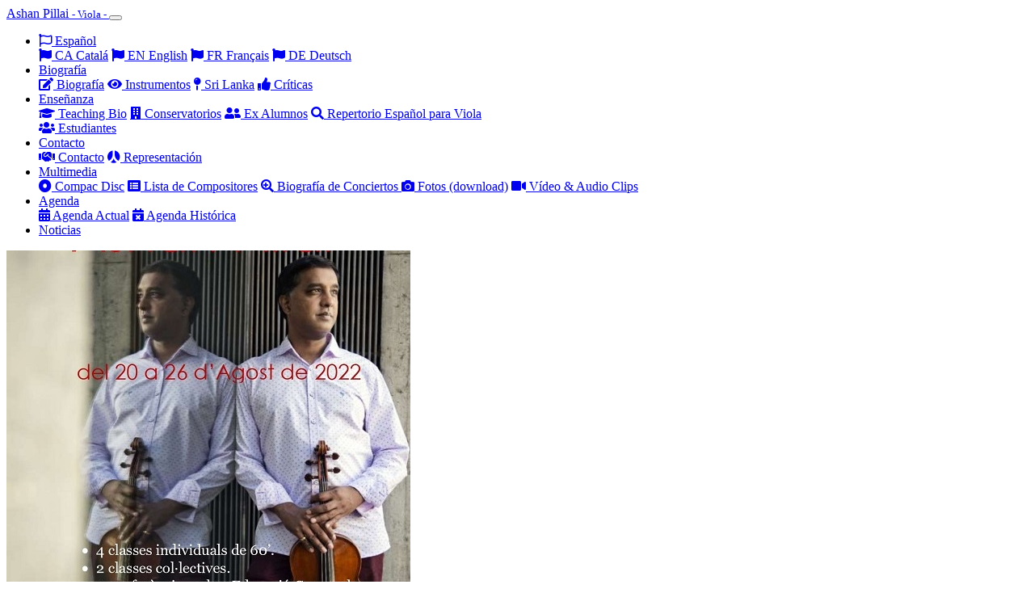

--- FILE ---
content_type: text/html; charset=UTF-8
request_url: https://ashanpillai.com/ES/cursoAgosto2022.php
body_size: 2373
content:
<!DOCTYPE html>
<html lang="es">
<body>
		<!--Head-->
			<head>
		<meta charset="utf-8">
		<meta name="viewport" content="width=device-width, initial-scale=1, shrink-to-fit=no"> 
		<meta name="google-site-verification" content="Tt2n8-dA-cFK6Ic8xKSoSpjJyO2Dj3vhatlaseiLWz0" />
		<title>ashanpillai.com</title>
		<meta name="description" content="El intérprete de viola británico Ashan Pillai nació en Sri Lanka en 1969...">
		<meta name="keywords" content="Ashan Pillai - Viola -">
    
		<link href="https://fonts.googleapis.com/css?family=Crimson+Text:400,400i,600|Montserrat:200,300,400" rel="stylesheet">

		<link rel="stylesheet" href="../assets/css/bootstrap/bootstrap.css">
		<link rel="stylesheet" href="../assets/css/style.css">
		<link rel="stylesheet" href="../assets/fonts/ionicons/css/ionicons.min.css">
		<link rel="stylesheet" href="../assets/fonts/law-icons/font/flaticon.css">

		<link rel="stylesheet" href="https://use.fontawesome.com/releases/v5.7.2/css/all.css" integrity="sha384-fnmOCqbTlWIlj8LyTjo7mOUStjsKC4pOpQbqyi7RrhN7udi9RwhKkMHpvLbHG9Sr" crossorigin="anonymous">
	</head>		<!--/.Head-->		
		<!--Menu-->
			<body data-spy="scroll" data-target="#pb-navbar" data-offset="200">
    
    <nav class="navbar navbar-expand-lg navbar-dark pb_navbar pb_scrolled-light" id="pb-navbar">
      <div class="container">
        <a class="navbar-brand" href="index.php">Ashan Pillai <small> - Viola -  </small></a>
        <button class="navbar-toggler" type="button" data-toggle="collapse" data-target="#probootstrap-navbar" aria-controls="probootstrap-navbar" aria-expanded="false" aria-label="Toggle navigation">
          <span><i class="ion-navicon"></i></span>
        </button>
        <div class="collapse navbar-collapse" id="probootstrap-navbar">
          <ul class="navbar-nav ml-auto">
			<li class="nav-item dropdown">
				<a class="nav-link dropdown-toggle" data-toggle="dropdown" href="#" role="button" aria-haspopup="true" aria-expanded="false"><i class="far fa-flag"></i>  Español</a>
				<div class="dropdown-menu">
				  <a class="dropdown-item" href="../CA/index.php"><i class="fas fa-flag"></i>   CA  Catalá</a>
				  <a class="dropdown-item" href="../EN/index.php"><i class="fas fa-flag"></i>   EN  English</a>
				  <a class="dropdown-item" href="../FR/index.php"><i class="fas fa-flag"></i>   FR  Français</a>
				  <a class="dropdown-item" href="../DE/index.php"><i class="fas fa-flag"></i>   DE  Deutsch</a>
				</div>
			 </li>			
			<li class="nav-item dropdown">
				<a class="nav-link dropdown-toggle" data-toggle="dropdown" href="#" role="button" aria-haspopup="true" aria-expanded="false">Biografía</a>
				<div class="dropdown-menu">
				  <a class="dropdown-item" href="biografia.php"><i class="fas fa-edit"></i>   Biografía</a>
				  <a class="dropdown-item" href="instrumentos.php"><i class="fas fa-eye"></i>  Instrumentos</a>
				  <a class="dropdown-item" href="srilanka.php"><i class="fas fa-map-pin"></i>     Sri Lanka</a>
				  <a class="dropdown-item" href="criticas.php"><i class="fas fa-thumbs-up"></i>   Críticas</a>
				</div>
			 </li>
			 <li class="nav-item dropdown">
				<a class="nav-link dropdown-toggle" data-toggle="dropdown" href="#" role="button" aria-haspopup="true" aria-expanded="false">Enseñanza</a>
				<div class="dropdown-menu">
				  <a class="dropdown-item" href="teachingbio.php"><i class="fas fa-graduation-cap"></i>   Teaching Bio</a>
				  <a class="dropdown-item" href="conservatorios.php"><i class="fas fa-building"></i>  Conservatorios</a>
				  <a class="dropdown-item" href="exalumnos.php"><i class="fas fa-user-friends"></i>  Ex Alumnos</a>				  
				  <a class="dropdown-item" href="repertorio.php"><i class="fas fa-search"></i>  Repertorio Español para Viola </a>
				  <div class="dropdown-divider"></div>
				  <a class="dropdown-item" href="../ST/index.php"><i class="fas fa-users"></i>   Estudiantes</a> 
				</div>
			 </li>
			 <li class="nav-item dropdown">
				<a class="nav-link dropdown-toggle" data-toggle="dropdown" href="#" role="button" aria-haspopup="true" aria-expanded="false">Contacto</a>
				<div class="dropdown-menu">
				  <a class="dropdown-item" href="../correo/index.php"><i class="fas fa-handshake"></i>   Contacto</a>
				  <a class="dropdown-item" href="representacion.php"><i class="fab fa-renren"></i>   Representación </a>
				</div>
			 </li>
			 <li class="nav-item dropdown">
				<a class="nav-link dropdown-toggle" data-toggle="dropdown" href="#" role="button" aria-haspopup="true" aria-expanded="false">Multimedia</a>
				<div class="dropdown-menu">
				  <a class="dropdown-item" href="discos4.php"><i class="fas fa-dot-circle"></i>   Compac Disc</a>
				  <a class="dropdown-item" href="listaaz.php"><i class="fas fa-list-alt"></i>   Lista de Compositores</a>
				  <a class="dropdown-item" href="bioconciertos.php"><i class="fas fa-search-plus"></i>   Biografía de Conciertos </a>
				  <a class="dropdown-item" href="fotos3.php"><i class="fas fa-camera"></i>   Fotos (download)</a>
				  <a class="dropdown-item" href="videoaudio.php"><i class="fas fa-video"></i>   Vídeo & Audio Clips</a>
				</div>
			 </li>
			 <li class="nav-item dropdown">
				<a class="nav-link dropdown-toggle" data-toggle="dropdown" href="#" role="button" aria-haspopup="true" aria-expanded="false">Agenda</a>
				<div class="dropdown-menu">
				  <a class="dropdown-item" href="agendaa.php"><i class="fas fa-calendar-alt"></i>    Agenda Actual</a>
				  <a class="dropdown-item" href="agendah.php"><i class="fas fa-calendar-times"></i>    Agenda Histórica</a>
				</div>
			 </li>				 						
			<li class="nav-item"><a class="nav-link" href="noticias.php">Noticias</a></li>

          </ul>
        </div>
      </div>
    </nav>		<!--/.Menú-->				<!-- Representación -->				<!--Div Content-->				<section class="pb_section pb_section_v1" style="background-image:url(../assets/images/fondoweb.jpg">				  <div class="container">					<div class="row">					  <div class="col-lg-6">						<div class="images">						  <img class="img1 img-fluid" src="../img/noticias/CursoAgosto2022.jpg" alt="ashanpillai.com">						</div>					  </div>					  <div class="col-lg-6 pr-md-6 pr-sm-0">						<h2 class="mt-0 heading-border-top mb-3 font-weight-normal"><i class="fab fa-renren"></i>   Curs de viola Ashan Pillai</h2>		<!--Representaciona-->		
						<!-- Texto -->
								<ul><br>
								<h2 class="text-left"> Estudi Musical 143 </h2><br>
								<h5 class="text-left">  <i class="fas fa-calendar-check"></i> Agosto 2022 - Días 20 - 26 </h5><br><br>
								</ul>

								<ul>
								<h5 class="text-left"><i class="fas fa-list-ul"></i>   Curs de viola</h5><br>
								<ul>
								<h6 class="text-left">- 4 classes individuals de 60´.  </h6>
								<h6 class="text-left">- 2 classes col-lectives. </h6>
								<h6 class="text-left">- 2 conferènies sobre Educació Corporal i track escènic.  </h6>
								<h6 class="text-left">- 1/2 d´assaig amb pianista acompnyant. </h6>
								<h6 class="text-left">- CONCERT 26 d´agost.  </h6>
								<h6 class="text-left">- .... </h6>
							
								</ul></ul>
							    <hr>
								<ul>
								<h5 class="text-left"><i class="fas fa-map-marker-alt"></i>   Estudi Musical 143  </h5>								
								<h6 class="text-left"><i class="fas fa-road"></i>   Carrer d'Aribau, 143  </h6>
								<h6 class="text-left"><i class="fas fa-city"></i>   08036 Barcelona -</h6>
								<h6 class="text-left"><i class="fas fa-info-circle"></i>   Estudi Musical 143 <a href="http://www.estudimusical143.com/ca" target="_blank"><i class="fas fa-link"></i></a></h6>
								</ul>
								<hr>
						<!--END Texto-->
					  </div>
					  
					</div>
				  </div>  
				</section>
			<!--/.Div Content-->
		<!-- END Representación -->
		<!--/.Representaciona-->
		<!--Mod-->
			<footer class="pb_footer bg-light" role="contentinfo">
      <div class="container">
        <div class="row">
          <div class="col text-center">
            <p class="pb_font-14">Ashan Pillai <small>- Viola -</small></a>   <i class="fas fa-flag"></i>   Español </p>
          </div>
        </div>
      </div>
    </footer>
		<!-- JavaScript -->
		<script src="../assets/js/jquery.min.js"></script>   
		<script src="../assets/js/popper.min.js"></script>
		<script src="../assets/js/bootstrap.min.js"></script>
		<script src="../assets/js/jquery.easing.1.3.js"></script>

		<!--/ .JavaScript -->		<!--/.Mod-->
</body>
</html>